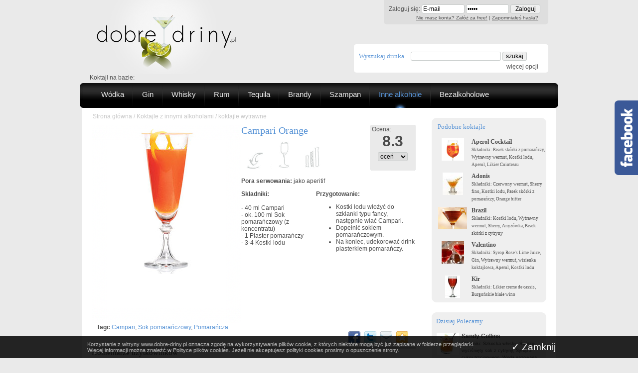

--- FILE ---
content_type: text/html; charset=UTF-8
request_url: http://www.dobre-driny.pl/Campari-Orange,662.html
body_size: 33165
content:
<!DOCTYPE html PUBLIC "-//W3C//DTD XHTML 1.0 Strict//EN" "http://www.w3.org/TR/xhtml1/DTD/xhtml1-strict.dtd">
<html xml:lang="pl" lang="pl" xmlns="http://www.w3.org/1999/xhtml">
<head>
	<meta http-equiv="X-UA-Compatible" content="IE=edge" />
	<meta http-equiv="Content-Type"content="text/html; charset=UTF-8" />
	<title>Campari Orange koktajl / drink - receptura, informacje, opis, zdjęcia, przepis, historia, ciekawostki</title>
	<meta name="keywords" content="Campari Orange" />
	<meta name="description" content="
    Kostki lodu włożyć do szklanki typu fancy, następnie wlać Campari.
    Dopełnić sokiem pomarańczowym.
    Na koniec, udekorować drink plasterkiem pomarańczy.
" />
	<meta name="author" content="Leuconoe Software and Hardware - http://www.leuconoe.pl" />
	<meta name="copyright" content="(c) 2011-2026 dobre-driny.pl" />
	<meta name="Classification" content="WWW" />
	<meta name="Distribution" content="Global" />
	<meta name="Robots" content="all" />
	<meta name="Revisit-after" content="1 day" />

	<link rel="stylesheet" href="/main.css" type="text/css" />
	<!--[if IE 6]><link rel="stylesheet" href="/ie6.css" type="text/css" media="screen" /><![endif]-->
	<!--[if IE 7]><link rel="stylesheet" href="/ie7.css" type="text/css" media="screen" /><![endif]-->
    <!--[if IE 8]><link rel="stylesheet" href="/ie8.css" type="text/css" media="screen" /><![endif]-->
	<script src="/_js/jquery-1.6.min.js" type="text/javascript"></script>
	<script src="/_js/jquery.timers-1.2.js" type="text/javascript"></script>
	<script src="/_js/curvycorners.js" type="text/javascript"></script>
	<script src="/_js/main.js" type="text/javascript"></script>
	<link rel="shortcut icon" href="/_img/favico.png">
	<script type="text/javascript">
	</script>
	<!-- script src="/ajaxjs" type="text/javascript"></script -->
<script type="text/javascript">

  var _gaq = _gaq || [];
  _gaq.push(['_setAccount', 'UA-48956742-1']);
  _gaq.push(['_setDomainName', 'dobre-driny.pl']);
  _gaq.push(['_trackPageview']);

  (function() {
    var ga = document.createElement('script'); ga.type = 'text/javascript'; ga.async = true;
    ga.src = ('https:' == document.location.protocol ? 'https://ssl' : 'http://www') + '.google-analytics.com/ga.js';
    var s = document.getElementsByTagName('script')[0]; s.parentNode.insertBefore(ga, s);
  })();

</script>

<script type="text/javascript" charset="UTF-8">
/* <![CDATA[ */
try { if (undefined == xajax.config) xajax.config = {}; } catch (e) { xajax = {}; xajax.config = {}; };
xajax.config.requestURI = "/default/cocktail/xajax";
xajax.config.statusMessages = false;
xajax.config.waitCursor = true;
xajax.config.version = "xajax 0.5 rc2";
xajax.config.legacy = false;
xajax.config.defaultMode = "asynchronous";
xajax.config.defaultMethod = "POST";
/* ]]> */
</script>
<script type="text/javascript" src="/_js/xajax_js/xajax_core.js" charset="UTF-8"></script>
<script type="text/javascript" charset="UTF-8">
/* <![CDATA[ */
window.setTimeout(
 function() {
  var scriptExists = false;
  try { if (xajax.isLoaded) scriptExists = true; }
  catch (e) {}
  if (!scriptExists) {
   alert("Error: the xajax Javascript component could not be included. Perhaps the URL is incorrect?\nURL: /_js/xajax_js/xajax_core.js");
  }
 }, 2000);
/* ]]> */
</script>

<script type='text/javascript' charset='UTF-8'>
/* <![CDATA[ */
xajax_vote = function() { return xajax.request( { xjxfun: 'voteXAJAX' }, { parameters: arguments } ); };
xajax_setOnPage = function() { return xajax.request( { xjxfun: 'setOnPageXAJAX' }, { parameters: arguments } ); };
xajax_addValueToDynamicList = function() { return xajax.request( { xjxfun: 'addValueToDynamicListXAJAX' }, { parameters: arguments } ); };
xajax_addToNewsletter = function() { return xajax.request( { xjxfun: 'addToNewsletterXAJAX' }, { parameters: arguments } ); };
xajax_logout = function() { return xajax.request( { xjxfun: 'logoutXAJAX' }, { parameters: arguments } ); };
/* ]]> */
</script>
</head>
	<body class="">
<div id="fb-root"></div>
<script>(function(d, s, id) {
  var js, fjs = d.getElementsByTagName(s)[0];
    if (d.getElementById(id)) return;
    js = d.createElement(s); js.id = id;
	  js.src = "//connect.facebook.net/pl_PL/all.js#xfbml=1&appId=419457528113385";
	  fjs.parentNode.insertBefore(js, fjs);
	  }(document, 'script', 'facebook-jssdk'));</script>
<div id="fbplikebox" style="display:none;">
	<div class="fbplbadge"></div> 
	<iframe src="http://www.facebook.com/plugins/likebox.php?href=https://www.facebook.com/pages/Dobre-Driny/547400795358433&amp;width=250&amp;height=350&amp;colorscheme=light&amp;show_faces=true&amp;border_color=%23C4C4C4&amp;stream=false&amp;header=false" scrolling="no" frameborder="0" style="border:none; overflow:hidden; width:250px; height:350px;background:#FFFFFF;" allowtransparency="true"></iframe>
</div>
<div id="topWrapper">
 <div id="top">
	<div id="logo">
		<a href="/" id="logoLink"></a>
	</div>

	<div id="loginBox">
			<div id="login">

	 <form action="" method="post">
		Zaloguj się: <input type="text" value="E-mail" onclick="if(this.value=='E-mail') this.value='';" onblur=" if(this.value=='') this.value='E-mail';" name="login" id="inLogin" /> <input type="password" value="Hasło" name="password" onclick="if(this.value=='Hasło') this.value='';" onblur=" if(this.value=='') this.value='Hasło';" id="inPassword" /> <input type="submit" value="Zaloguj" id="inButton" />
	 </form>
	 <p>
		<a href="/zaloz-konto">Nie masz konta? Załóż za free!</a> |
		<a href="/przypomnienie-hasla">Zapomniałeś hasła?</a>
	 </p>

	</div>
	</div>

	<div id="searchEngin" class="roundMeMidL">
	 <form action="/szukaj/x" method="post">
		<label for="searchQ">Wyszukaj drinka</label>
		<input type="text" id="searchQ" name="searchQ" value="" />
		<input type="submit" value="szukaj" />
		<div id="extButton">
			<a href="javascript:void(0)" onclick="$('#extButton').hide(); $('#extOptions').fadeIn();">więcej opcji</a>
		</div>
		<div class="extOptions" id="extOptions" style="display: none">
			<label for="ingredient1">który zawiera</label> <select name="ingredient1" id="ingredient1">
								<option value="">-- wybierz składnik #1 --</option>
<option value="280">Wysokoprocentowy rum</option><option value="113">Pernod</option><option value="133">Zielony likier Chartreuse</option><option value="303">Ouzo</option><option value="144">Żytnia whiskey</option><option value="92">Orange bitter</option><option value="91">Likier Benedictine</option><option value="131">Żółty likier Chartreuse</option><option value="115">Plymouth gin</option><option value="36">Angostura</option><option value="329">Anisette</option><option value="116">Anyżówka</option><option value="164">Aromatyczny rum</option><option value="149">Bourbon</option><option value="60">Cachaça</option><option value="202">Calvados</option><option value="331">Chivas Regal 12YO</option><option value="159">Ciemny rum jamajski</option><option value="157">Ciemny rum kubański</option><option value="168">Ciemny rum rolniczy</option><option value="43">Cointreau</option><option value="8">Curaçao triple sec</option><option value="67">Gin</option><option value="261">Gin Bombay</option><option value="309">Hiszpańska brandy</option><option value="141">Irish whisky</option><option value="166">Jasny rum jamajski</option><option value="165">Jasny rum portorykański</option><option value="161">Jasny rum portorykański (Bacardi)</option><option value="163">Jasny rum rolniczy</option><option value="147">Kanadyjska Whisky</option><option value="130">Kirsch</option><option value="179">Koniak</option><option value="78">Krupnik</option><option value="246">Likier Cointreau</option><option value="65">Likier Drambuie</option><option value="129">Likier Grand Marnier Cordon Rouge</option><option value="128">Piołunówka</option><option value="162">Rum cachaça</option><option value="308">Sambuka</option><option value="142">Scotch malt whisky</option><option value="171">Stary rum jamajski</option><option value="182">Stary rum kubański</option><option value="63">Szkocka whisky</option><option value="152">Tennessee whiskey</option><option value="281">Tequila</option><option value="193">Tequila añejo 100% agawy</option><option value="57">Triple Sec</option><option value="3">Wódka</option><option value="15">Wódka aromatyzowana czarnymi porzeczkami</option><option value="34">Wódka cytrynowa</option><option value="272">Wódka Żubrówka</option><option value="321">wytrawna wódka malinowa (Himbeergeist)</option><option value="314">wytrawna wódka wiśniowa (Kirschwasser)</option><option value="38">Żubrówka</option><option value="297">Brandy</option><option value="253">Brązowy rum</option><option value="158">Jasny rum kubański</option><option value="298">Metaxa 5* Classic</option><option value="66">Rum portorykański</option><option value="195">Tequila blanco 100% agawy</option><option value="41">Tequila Gold</option><option value="192">Tequila reposado 100% agawy</option><option value="56">Tequila Silver</option><option value="307">Włoska brandy</option><option value="249">Biały rum</option><option value="254">Likier wiśniowy</option><option value="207">Malinówka</option><option value="224">Likier Southern Comfort</option><option value="146">Peychaud's bitter</option><option value="111">Likier maraschino</option>						  </select><br />
			<label for="ingredient2">&nbsp;</label> <select name="ingredient2" id="ingredient2">
								<option value="">-- wybierz składnik #2 --</option>
<option value="135">Likier limoncello</option><option value="86">Niebieskie curaçao</option><option value="180">Pisco</option><option value="59">Amaretto likier migdałowy</option><option value="93">Likier amaretto</option><option value="45">Peach Schnapps</option><option value="289">Zimny bitter orange</option><option value="108">Curaçao</option><option value="94">Likier cherry brandy</option><option value="210">Pimm's No. 1</option><option value="110">Pomarańczowy curaçao</option><option value="173">Likier Midori</option><option value="44">Likier bananowy</option><option value="31">Blue Curaçao</option><option value="13">Campari</option><option value="70">Likier Galliano</option><option value="294">Likier Malibu</option><option value="48">Malibu</option><option value="55">Midori®, likier z melona</option><option value="172">Rum aromatyzowanego kokosami</option><option value="51">Rum aromatyzowany kokosem</option><option value="245">Białe porto</option><option value="89">Biały likier creme de cacao</option><option value="134">Biały likier creme de menthe</option><option value="90">Brązowy likier creme de cacao</option><option value="330">Cream sherry</option><option value="136">Czerwone porto</option><option value="105">Czerwony wermut</option><option value="106">Likier apricot brandy</option><option value="74">Likier brzoskwiniowy</option><option value="82">Likier crème de banane</option><option value="160">Likier creme de fraise</option><option value="95">Likier creme de menthe</option><option value="40">Likier kawowy</option><option value="203">Likier kokosowy</option><option value="85">Likier melocoton</option><option value="77">Likier z liczi</option><option value="304">Porto tawny</option><option value="148">Sherry</option><option value="215">Sherry fino</option><option value="248">Syrop Triple Lime Liqueur</option><option value="323">Wermut Carpano Punt e Mes</option><option value="170">Xérès (sherry)</option><option value="122">Zielony likier creme de menthe</option><option value="208">Likier creme de framboise</option><option value="153">Likier manzana verde</option><option value="37">Likier z zielonych jabłek (Manzana Verde)</option><option value="267">Likier Bols Green Banana</option><option value="276">Likier Bols Red Orange</option><option value="154">Likier Irish Cream</option><option value="143">Dubonnet</option><option value="71">likier crème de mûre</option><option value="183">Likier creme de peche</option><option value="22">Crème de cassis</option><option value="107">Czerwony Dubonnet</option><option value="114">Likier creme de cassis</option><option value="250">Likier truskawkowy</option><option value="316">St. Raphael Rouge lub Gold</option><option value="318">Wermut Cinzano Bianco</option><option value="315">Wermut Cinzano Rosso</option><option value="23">Wytrawny wermut</option><option value="269">xuxu (napój alkoholowy ze zmiksowanych truskawek)</option><option value="216">Burgońskie białe wino</option><option value="251">Dubonnet Rouge</option><option value="222">Hiszpańskie czerwone wino (rioja)</option><option value="217">Niemieckie białe wino (najlepiej riesling)</option><option value="252">Białe wino</option><option value="299">Czerwone wino</option><option value="226">Czerwone wino (1 butelka)</option><option value="220">Czerwone wino (bordeaux)</option><option value="320">Zimne prosecco</option><option value="244">Zimny szampan</option><option value="322">Aperol</option><option value="206">Wytrawny szampan</option><option value="205">Wytrawny szampan, mocno oziębiony</option><option value="69">Piwo imbirowe</option><option value="279">Zimne wino musujące</option><option value="214">Ciemne irlandzkie piwo (Irish stout)</option><option value="124">Jasne piwo</option><option value="120">Ginger beer</option>						  </select><br />
			<label for="ingredient3">&nbsp;</label> <select name="ingredient3" id="ingredient3">
								<option value="">-- wybierz składnik #3 --</option>
<option value="300">Ananas</option><option value="175">Banan</option><option value="138">Białko</option><option value="319">Bitter lemon</option><option value="263">Brązowy cukier</option><option value="213">Brzoskwinia</option><option value="271">Bulion</option><option value="268">Cebulki koktajlowe</option><option value="229">Cejlońska herbata</option><option value="68">Cola</option><option value="257">Creme of coconut</option><option value="285">Cukier</option><option value="84">Cukier puder</option><option value="61">Cukier trzcinowy</option><option value="25">Cukier-puder</option><option value="184">Cynamon</option><option value="28">Cytryna</option><option value="301">Czerwone winogrona</option><option value="98">Czerwony sos tabasco</option><option value="231">Czysty sok ananasowy (ze świeżych owoców)</option><option value="137">Gałka muszkatołowa</option><option value="221">Gazowana woda mineralna</option><option value="73">Ginger Ale</option><option value="287">Gorąca czekolada</option><option value="291">Gorąca herbata</option><option value="200">Gorąca herbata (np. cejlońska)</option><option value="156">Gorąca kawa espresso</option><option value="305">Gorące mleko</option><option value="225">Gorzka czekolada 70%</option><option value="185">Goździki</option><option value="11">Grenadyna</option><option value="79">Jabłko</option><option value="191">Jajko</option><option value="118">Jeżyna</option><option value="238">Keczup</option><option value="209">Korzeń imbiru</option><option value="211">Kostka brązowego cukru</option><option value="145">Kostka cukru</option><option value="10">Kostki lodu</option><option value="30">Kostki lodu, pokruszone</option><option value="260">Kumkwat</option><option value="333">Lemoniada</option><option value="26">Lemon-lime soda</option><option value="72">Lime cordial</option><option value="27">Limonka</option><option value="19">Listek świeżej mięty</option><option value="127">Liść ananasa</option><option value="266">Lody cytrynowe</option><option value="328">Lody waniliowe</option><option value="240">Lody waniliowe (2 kulki)</option><option value="177">Łyżka barowa konfitur z czarnych porzeczek</option><option value="119">Łyżka barowa pomarańczowych konfitur</option><option value="178">Łyżka barowa śmietanki kokosowej (z puszki)</option><option value="123">Malina</option><option value="140">Mała łodyga selera naciowego</option><option value="101">Mały kawałek selera naciowego</option><option value="109">Marynowana w occie cebulka koktajlowa</option><option value="14">Melon</option><option value="80">Miałka sól</option><option value="196">Miałka sól</option><option value="317">Miechunka</option><option value="227">Mięta</option><option value="52">Mleko</option><option value="306">Morela</option><option value="232">Nektar bananowy</option><option value="233">Nektar brzoskwiniowy</option><option value="234">Nektar mangowy</option><option value="247">Nektar z marakui</option><option value="112">Niegazowana woda mineralna</option><option value="219">Niegazowana woda mineralna, oziębiona</option><option value="83">Ogórek</option><option value="47">Oliwka</option><option value="150">Orszada</option><option value="104">Pasek skórki z cytryny</option><option value="9">Pasek skórki z limonki</option><option value="87">Pasek skórki z pomarańczy</option><option value="187">Pasteryzowane masło</option><option value="235">Pełne mleko UHT</option><option value="295">Plaster banana</option><option value="32">Plaster cytryny</option><option value="274">Plaster grejpfruta</option><option value="332">Plaster Jabłka</option><option value="284">Plaster kiwi</option><option value="54">Plaster limonki</option><option value="223">Plaster pomarańczy</option><option value="16">Plaster świeżego imbiru</option><option value="17">Plasterek świeżego ananasa, grubość 1cm</option><option value="132">Płynny miód akacjowy</option><option value="167">Płynny miód wielokwiatowy</option><option value="33">Pomarańcza</option><option value="204">półtłuste mleko UHT</option><option value="58">Skittles (cukierki)</option><option value="49">Sok ananasowy (z koncentratu)</option><option value="125">Sok ananasowy (ze świeżych owoców)</option><option value="64">Sok cytrynowy</option><option value="296">Sok cytrynowy Hitchcock</option><option value="311">Sok grejpfrutowy</option><option value="35">Sok jabłkowy (ze świeżych owoców)</option><option value="46">Sok pomarańczowy (z koncentratu)</option><option value="96">Sok pomidorowy</option><option value="293">Sok z czerwonych winogron</option><option value="76">Sok z liczi (z koncentratu)</option><option value="230">Sok z mango (z koncentratu)</option><option value="242">Sok z marchwi (ze świeżych warzyw)</option><option value="126">Sok z passiflory (z koncentratu)</option><option value="174">Sok z passiflory (ze świeżych owoców)</option><option value="6">Sok żurawinowy (z koncentratu)</option><option value="176">Sok żurawinowy (ze świeżych owoców)</option><option value="237">Sos winegret</option><option value="97">Sos worcester</option><option value="198">sól</option><option value="42">Sweet and Sour mix</option><option value="290">Syrop cynamonowy</option><option value="270">Syrop kokosowy</option><option value="121">Syrop lime cordial</option><option value="228">Syrop malinowy</option><option value="327">Syrop marakujowy</option><option value="325">Syrop miętowy</option><option value="292">Syrop migdałowy</option><option value="262">Syrop Rose's Lime Juice</option><option value="313">Syrop truskawkowy</option><option value="12">Syrop z cukru trzcinowego</option><option value="169">Syrop z grenadyny</option><option value="282">Syrop z marakui</option><option value="181">Syrop z passiflory</option><option value="264">Syrop żurawinowy</option><option value="189">Szczypta mielonego cynamonu</option><option value="100">Szczypta mielonego czarnego pieprzu</option><option value="188">Szczypta mielonej gałki muszkatołowej</option><option value="190">Szczypta mielonych goździków</option><option value="239">Szczypta pieprzu</option><option value="186">Szczypta soli</option><option value="99">Szczypta soli selerowej</option><option value="288">Śmietana ubita na sztywno</option><option value="75">Śmietanka kokosowa (z puszki)</option><option value="102">Śmietanka UHT</option><option value="117">świeża mięta</option><option value="18">Świeże maliny</option><option value="53">Świeże truskawki</option><option value="50">Świeżo wyciśnięty sok z ananasu</option><option value="20">Świeżo wyciśnięty sok z cytryny</option><option value="29">Świeżo wyciśnięty sok z grejpfrutów</option><option value="7">Świeżo wyciśnięty sok z limonki</option><option value="62">Świeżo wyciśnięty sok z pomarańczy</option><option value="81">Świeżo wyciśnięty sok z różowych grejpfrutów</option><option value="197">Tonik</option><option value="286">Ubita śmietana</option><option value="103">Utarta gorzka czekolada</option><option value="241">Wanilia</option><option value="259">Wiórki czekoladowe</option><option value="88">wisienka koktajlowa</option><option value="24">Woda gazowana</option><option value="218">Woda gazowana, oziębiona</option><option value="139">Woda kwiatu pomarańczy</option><option value="155">Wrząca woda</option><option value="275">Zielona figa (z puszki)</option><option value="21">Zielona oliwka</option><option value="278">Zielona wisienka koktajlowa</option><option value="277">Zimna cola</option><option value="310">Zimna czekolada pitna</option><option value="324">Zimna czysta woda</option><option value="39">Zimna kawa espresso</option><option value="151">Zimna kawa espresso</option><option value="256">Zimna woda sodowa</option><option value="265">Zimne ginger ale</option><option value="255">Zimny bitter lemon</option><option value="273">Zimny napój Sprite</option><option value="258">Zimny tonik</option><option value="283">Zmiksowany melon galia</option><option value="236">Żółtko</option>						  </select><br />
		</div>
	 </form>
	</div>


	<p class="clear bzero">Koktajl na bazie:</p>

	<div id="menuTop">
		<div class="left"></div>
		<ul>
			<li><a href="/wodka">Wódka</a></li>
			<li><a href="/gin">Gin</a></li>
			<li><a href="/whisky">Whisky</a></li>
			<li><a href="/rum">Rum</a></li>
			<li><a href="/tequila">Tequila</a></li>
			<li><a href="/brandy">Brandy</a></li>
			<li><a href="/szampan">Szampan</a></li>
			<li><a class="active" href="/inne-alkohole">Inne alkohole</a></li>
			<li class="last"><a href="/bezalkoholowe">Bezalkoholowe</a></li>
		</ul>
		<div class="right"></div>
	</div>
 </div>
</div>

 <div id="content">



	 <div class="left">

   <div id="breadcrumbs">

   <a href="/">Strona główna</a> / <a href="/inne-alkohole">Koktajle z innymi alkoholami</a> / <a href="/inne-alkohole/t/1">koktajle wytrawne</a> 

   </div>

	<div id="cocktail">

		<div class="left cocktailFoto">	
			<div class="fotoMask"></div>
			<img src="/upload/cocktails/big/52d53d9c55c2d_Campari_Orange.jpg" alt="Campari Orange"/>

		</div>

		<div class="cocktailLeft left">
			<div id="rateCocktail">
				<p>Ocena:</p>
				<p class="rate">8.3</p>
				<p class="form" id="rateForm">
				<select name="rateVal" id="rateVal" onchange="this.disabled=true; xajax_vote(662,this.value)">
					<option value="" selected="selected">oceń</option>
					<option value="1">1</option>
					<option value="2">2</option>
					<option value="3">3</option>
					<option value="4">4</option>
					<option value="5">5</option>
					<option value="6">6</option>
					<option value="7">7</option>
					<option value="8">8</option>
					<option value="9">9</option>
					<option value="10">10</option>
				</select>
				</p>
			</div>

			<h2>Campari Orange</h2>

			<div id="pickto">		
				<a href="#" title=""><img src="/_img/pickto/inglass.png" alt="Bezpośrednio w kieliszku" /></a>
				<a href="#" title=""><img src="/_img/pickto/wine_glass.png" alt="Kieliszek do wina" /></a>
				<a href="#" title="od 8% do 22%"><img src="/_img/pickto/midvol.png" alt="Średnia zawartość alkoholu" /></a>
			</div>

			<iframe src="http://www.facebook.com/plugins/like.php?href=http://www.dobre-driny.pl/Campari-Orange,662.html&layout=button_count&show_faces=false&width=110&action=like&colorscheme=light&height=20" scrolling="no" frameborder="0" style="border:none; overflow:hidden; width:110px;height:20px; float: right; clear: both; margin: -12px 0px 10px 10px" allowTransparency="true"></iframe>

			<p class="serveTime"><b>Pora serwowania:</b> jako aperitif</p>
			
			<div class="cocktailPcs">
				<b>Składniki:</b><br /><br />
- 40 ml <a class="ingr" href="/skladnik/alkoholowe/13/Campari" title="Campari">Campari</a><br />- ok. 100 ml <a class="ingr" href="/skladnik/bez-alkoholowe/46/Sok-pomaranczowy-_z-koncentratu_" title="Sok pomarańczowy (z koncentratu)">Sok pomarańczowy (z koncentratu)</a><br />- 1 <a class="ingr" href="/skladnik/bez-alkoholowe/223/Plaster-pomaranczy" title="Plaster pomarańczy">Plaster pomarańczy</a><br />- 3-4 <a class="ingr" href="/skladnik/bez-alkoholowe/10/Kostki-lodu" title="Kostki lodu">Kostki lodu</a><br />			</div>
				
			<div class="cocktailHowto">
				<b>Przygotowanie:</b>
				<ul>
    <li>Kostki lodu włożyć do szklanki typu fancy, następnie wlać Campari.</li>
    <li>Dopełnić sokiem pomarańczowym.</li>
    <li>Na koniec, udekorować drink plasterkiem pomarańczy.</li>
</ul>			</div>
	
		</div>

		<div class="cocktailDescription">
					</div>

		<div class="cocktailTags">
		<b>Tagi:</b> <a href="/tag/54/Campari">Campari</a>, <a href="/tag/218/Sok-pomaranczowy">Sok pomarańczowy</a>, <a href="/tag/61/Pomarancza">Pomarańcza</a>		</div>

		<div id="social">
			<a title="Udostępnij na Facebook" href="http://www.facebook.com/sharer.php?u=http://www.dobre-driny.pl/Campari-Orange,662.html&t=Campari Orange" target="_blank"><img src="/_img/fb.gif" alt=""/></a>
			<a title="Udostępnij na Twitter" href="http://twitter.com/share?url=http://www.dobre-driny.pl/Campari-Orange,662.html&t=Campari Orange" target="_blank"><img src="/_img/tw.gif" alt=""/></a>
			<a title="Wyślij mailem" href="mailto:?subject=Campari Orange&amp;body=www.dobre-driny.pl/Campari-Orange,662.html"><img src="/_img/mail.gif" alt=""/></a>
			<a title="Dodaj do zakładek" href="#" id="addBookmark"><img src="/_img/jagg.gif" alt=""/></a>
		</div>


		<div id="cocktailComments">
		<a name="comments"></a>
			<h4>Komentarze użytkowników</h4>



			<p>Jeszcze nikt nie zostawił swojego komentarza... Bądż pierwszy i skomentuj ten materiał!</p>



			


			<div class="fb-comments" data-href="http://www.dobre-driny.pl/Campari-Orange,662.html" data-width="650" style="margin-top: 25px" data-numposts="15" data-colorscheme="light"></div>
		</div>


	</div>
 </div>


 <div class="right">
	<div class="rightMenu rightCocktail roundMe">
		<h3>Podobne koktajle</h3>
		<div class="similarItem">
		 <div class="similarFoto">
			<a href="/Aperol-Cocktail,678.html">
				 <img src="/upload/cocktails/mini/52d69df833b18_Aperol_Cocktail.jpg" alt="Aperol Cocktail" />
			</a>
		 </div>
		 <div class="similarTxt">
			 <a href="/Aperol-Cocktail,678.html">
				 <b>Aperol Cocktail</b><br />
				 <span>Składniki: Pasek skórki z pomarańczy, Wytrawny wermut, Kostki lodu, Aperol, Likier Cointreau</span>
			</a>
		 </div>
		</div>
		<div class="similarItem">
		 <div class="similarFoto">
			<a href="/Adonis,407.html">
				 <img src="/upload/cocktails/mini/52b04a42bda35_Adonis.JPG" alt="Adonis" />
			</a>
		 </div>
		 <div class="similarTxt">
			 <a href="/Adonis,407.html">
				 <b>Adonis</b><br />
				 <span>Składniki: Czerwony wermut, Sherry fino, Kostki lodu, Pasek skórki z pomarańczy, Orange bitter</span>
			</a>
		 </div>
		</div>
		<div class="similarItem">
		 <div class="similarFoto">
			<a href="/Brazil,410.html">
				 <img src="/upload/cocktails/mini/52b0559377469_Brazil.jpg" alt="Brazil" />
			</a>
		 </div>
		 <div class="similarTxt">
			 <a href="/Brazil,410.html">
				 <b>Brazil</b><br />
				 <span>Składniki: Kostki lodu, Wytrawny wermut, Sherry, Anyżówka, Pasek skórki z cytryny</span>
			</a>
		 </div>
		</div>
		<div class="similarItem">
		 <div class="similarFoto">
			<a href="/Valentino,689.html">
				 <img src="/upload/cocktails/mini/52d6b36fbd5a5_Valentino.jpg" alt="Valentino" />
			</a>
		 </div>
		 <div class="similarTxt">
			 <a href="/Valentino,689.html">
				 <b>Valentino</b><br />
				 <span>Składniki: Syrop Rose's Lime Juice, Gin, Wytrawny wermut, wisienka koktajlowa, Aperol, Kostki lodu</span>
			</a>
		 </div>
		</div>
		<div class="similarItem">
		 <div class="similarFoto">
			<a href="/Kir,411.html">
				 <img src="/upload/cocktails/mini/52b0569a4d2a3_Kir.jpg" alt="Kir" />
			</a>
		 </div>
		 <div class="similarTxt">
			 <a href="/Kir,411.html">
				 <b>Kir</b><br />
				 <span>Składniki: Likier creme de cassis, Burgońskie białe wino</span>
			</a>
		 </div>
		</div>
	</div>

		<div id="polecamy" class="roundMe">
	<h3>Dzisiaj Polecamy</h3>
		<div class="polecamyA">
		<a href="/Sandy-Collins,39.html" title="Sandy Collins">
			 <img src="/upload/cocktails/mini/4e0bb62d4fc6a_collins.jpg" alt="Sandy Collins" /><b>Sandy Collins</b><br />
			 <span>Składniki: Szkocka whisky, Świeżo wyciśnięty sok z cytryny, Syrop z cukru trzcinowego, Woda gazowana, Kostki lodu</span> 
		 </a>
		</div>
		<div class="polecamyB">
		<a href="/Apple-Martini,57.html" title="Apple Martini">
			 <img src="/upload/cocktails/mini/4e21783d12760_apple-martini.jpg" alt="Apple Martini" /><b>Apple Martini</b><br />
			 <span>Składniki: Wódka, Likier z zielonych jabłek (Manzana Verde), Sok jabłkowy (ze świeżych owoców), Kostki lodu</span> 
		 </a>
		</div>
		<div class="polecamyA">
		<a href="/Bloody-Mary,80.html" title="Bloody Mary">
			 <img src="/upload/cocktails/mini/528ff4e8bdf2f_Bloody_Mary.JPG" alt="Bloody Mary" /><b>Bloody Mary</b><br />
			 <span>Składniki: Wódka, Sok pomidorowy, Świeżo wyciśnięty sok z cytryny, Sos worcester, Czerwony sos tabasco, Szczypta soli selerowej, Szczypta mielonego czarnego pieprzu, Mały kawałek selera naciowego, Kostki lodu</span> 
		 </a>
		</div>
		<div class="polecamyB">
		<a href="/French-Martini,60.html" title="French Martini">
			 <img src="/upload/cocktails/mini/4e217d8f61f03_french_martini.jpg" alt="French Martini" /><b>French Martini</b><br />
			 <span>Składniki: Wódka, Świeżo wyciśnięty sok z ananasu, likier crème de mûre, Kostki lodu</span> 
		 </a>
		</div>
		<div class="polecamyA">
		<a href="/Sea-Breeze,68.html" title="Sea Breeze">
			 <img src="/upload/cocktails/mini/4ea04c99db01c_Sea-breeze2.png" alt="Sea Breeze" /><b>Sea Breeze</b><br />
			 <span>Składniki: Wódka, Sok żurawinowy (z koncentratu), Świeżo wyciśnięty sok z grejpfrutów, Limonka, Kostki lodu</span> 
		 </a>
		</div>
		<div class="polecamyB">
		<a href="/Valentino,689.html" title="Valentino">
			 <img src="/upload/cocktails/mini/52d6b36fbd5a5_Valentino.jpg" alt="Valentino" /><b>Valentino</b><br />
			 <span>Składniki: Syrop Rose's Lime Juice, Gin, Wytrawny wermut, wisienka koktajlowa, Aperol, Kostki lodu</span> 
		 </a>
		</div>
		<div class="polecamyA">
		<a href="/Mojito-bezalkoholowe,712.html" title="Mojito bezalkoholowe">
			 <img src="/upload/cocktails/mini/53282c9cf090d_mojito2.jpg" alt="Mojito bezalkoholowe" /><b>Mojito bezalkoholowe</b><br />
			 <span>Składniki: Cukier trzcinowy, Limonka, Listek świeżej mięty, Lemon-lime soda, Kostki lodu, pokruszone</span> 
		 </a>
		</div>
		<div class="polecamyB">
		<a href="/Blue-Monday,713.html" title="Blue Monday">
			 <img src="/upload/cocktails/mini/575e7be92ba2a_blue-monday-56151.jpg" alt="Blue Monday" /><b>Blue Monday</b><br />
			 <span>Składniki: Wódka, Cointreau, Blue Curaçao, Kostki lodu</span> 
		 </a>
		</div>
		<div class="polecamyA">
		<a href="/Chivas-Collins,714.html" title="Chivas Collins">
			 <img src="/upload/cocktails/mini/57f0cb959d331_chivasCollins.jpg" alt="Chivas Collins" /><b>Chivas Collins</b><br />
			 <span>Składniki: Plaster Jabłka, Chivas Regal 12YO, Lemoniada, Gazowana woda mineralna, Plaster cytryny, Kostki lodu</span> 
		 </a>
		</div>
		<div class="polecamyB">
		<a href="/Green-mexican,715.html" title="Green mexican">
			 <img src="/upload/cocktails/mini/589df0e23ba7e_green_mexicano.jpg" alt="Green mexican" /><b>Green mexican</b><br />
			 <span>Składniki: Midori®, likier z melona, Świeżo wyciśnięty sok z limonki, Tequila blanco 100% agawy</span> 
		 </a>
		</div>
	</div>
	
	<div id="newsletter" class="roundMe">
		<h3>Newsletter</h3>
		<p>Zapisz się do naszego newslettera, a my co piątek dostarczymy ci najlepsze przepisy na weekend prosto na twoją skrzynke!</p>
		<p class="error" id="newsletterError"></p>
		<form action="" method="post">
		 <p class="center">
		 <input type="text" name="email" value="Wpisz swój e-mail" onclick="if(this.value=='Wpisz swój e-mail') this.value='';" onblur=" if(this.value=='') this.value='Wpisz swój e-mail';" id="emailToAdd"/>
			<input type="button" value="Wyślij" onclick="this.disabled=true; xajax_addToNewsletter(document.getElementById('emailToAdd').value)" id="newsletterAddButton"/>
		 </p>
		</form>
	</div>
 </div>
		

 </div>

 <div id="footer">
 :: <a href="/kontakt">kontakt</a> :: 
	<a href="/polityka-prywatnosci">polityka prywatności</a> :: 
	<a href="/o-serwisie">o serwisie</a> :: 
	<a href="/wspolpraca">współpraca</a> :: 
	<!-- a href="/reklama">reklama</a --> <!-- :: -->
 </div>

</body>
</html>


--- FILE ---
content_type: text/css
request_url: http://www.dobre-driny.pl/main.css
body_size: 3599
content:
body, html {font-family: Verdana, Arial, sans-serif; font-size: 12px; background-color: #eaeaea; margin: 0; padding: 0; color: #4d4d4d}

p {padding-left: 20px}
h3 {color: #5793d6; font-family: Verdana; font-weight: normal; font-size: 13px; margin: 5px 0px 15px 4px; padding: 0;}
h2 {color: #5793d6; font-family: Verdana; font-weight: normal; font-size: 20px; margin: 0; padding: 0;}
h4 {font-size: 15px; margin: 0px 0px 15px 0px; padding: 0;}

.left {float: left; margin: 0; padding: 0;}
.right {float: right}
.clear {clear: both}
.center {text-align: center;}

.sweet {color: #FFB033}
.fruit {color: #BFD73B}
.fresh {color: #50C8EF}
.dry {color: #9676B5}
.concentrated {color: #4B91E5}
.hotdrinks {color: #FC3B4C}
.bzero {margin: 0; padding-bottom: 4px}

.error, .red {color: #ff0000}

.hid {display: hidden}

input, select, button, textarea {border: #C6CAC9 1px solid; font-family: Verdana, Arial, sans-serif; font-size: 12px; -moz-border-radius: 3px; -webkit-border-radius: 3px; -o-border-radius: 3px; border-radius: 3px }

input.error, select.error, textarea.error {border: #f00 1px solid}
#social {float: right; clear: right; margin: 15px 10px 5px 0px}
#social img {border: 0; margin-right: 5px}

/** PAGE HEADER **************************/
#top {width: 960px; margin: 0 auto;}

div#logo {width: 338px; height: 149px; background: url('/_img/logo.png') no-repeat; margin: 0; padding: 0; float: left}
div#logo-en {width: 338px; height: 149px; background: url('/_img/logo_en.png') no-repeat; margin: 0; padding: 0; float: left; background-position: -45px 0}
#logo p {margin: 0; padding: 0; padding: 10px 0px 0px 10px; color: #888}

#logoLink {display: block; border: 0; width: 330px; height: 130px}

div#menuTop {height: 50px; width: 960px; background: url('/_img/topmenu.png') repeat-x; clear: both}
#menuTop div.left {float: left; width: 7px; height: 50px; background: url('/_img/sprite.png') 0px 0px no-repeat;}
#menuTop div.right {float: right; width: 7px; height: 50px; background: url('/_img/sprite.png') -11px 0px no-repeat;}
#menuTop ul {list-style: none outside none; padding: 0px 0px 0px 25px; margin: 0;}
#menuTop ul li {float: left; padding: 0; margin: 0; background: url('/_img/topmenu_l.png') right center no-repeat; height: 50px}
#menuTop ul li.last {background: none;}
#menuTop ul li a {text-decoration: none; color: #eaeaea; font-size: 15px; padding: 14px 18px 0px 18px; height: 36px; display: block}
#menuTop ul li a:hover {color: #5793D6; background: url('/_img/topmenu_act.png') center bottom no-repeat;}
#menuTop ul li a.active {color: #5793D6; background: url('/_img/topmenu_act.png') center bottom no-repeat;}

div#content {width: 952px; margin: 0 auto; background: #fff url('/_img/content.png') bottom no-repeat; overflow: auto; padding: 0px 0px 30px 0px}

div#login {float: right; background: #dedede url('/_img/login.png') bottom no-repeat; width: 320px; height: 40px; padding: 9px 0px 0px 10px; margin-right: 20px}
div#loginError {float: right; width: 320px; height: 10px; padding: 2px 0px 6px 10px; margin-right: 20px; background-color: #ffffff; color: #f00}
#login p, #login a {margin: 0; padding: 0; font-size: 10px; color: #4d4d4d}
#login p {text-align: right; padding: 3px 20px 0px 0px}
#inLogin, #inPassword {width: 80px}
#inButton {width: 60px}

#breadcrumbs {margin: 10px 0px 10px 22px; color: #c7c7c7}
#breadcrumbs a {text-decoration: none; color: #c7c7c7}
#breadcrumbs a:hover {text-decoration: underline}

#searchEngin {width: 370px; float: right; background: #fff; -moz-border-radius: 5px; -webkit-border-radius: 5px; -o-border-radius: 5px; border-radius: 5px; margin: 40px 20px 0px 0px; padding: 15px 10px 5px 10px;}
#searchEngin label {color: #5793d6; font-family: Verdana; font-weight: normal; font-size: 13px; padding-right: 10px;}
#searchEngin div.extOptions {padding: 7px 0px 0px 0px}
#searchEngin .extOptions label {width: 115px; float: left; display: block; color: #4d4d4d; margin-bottom: 3px}
#searchEngin .extOptions select {margin-bottom: 3px}
#searchEngin a {color: #4d4d4d; text-decoration: none}
#searchEngin a:hover {text-decoration: underline}
#searchEngin select {width: 180px}
#searchQ  {width: 175px}
#extButton {text-align: right; padding: 5px 10px 0px 0px; margin: 0}

/*****************************************/


/* FACEBOOK ******************************/
#fbplikebox{display: block;padding: 0;z-index: 99999;position: fixed;}
.fbplbadge {background-color:#3B5998;display: block;height: 150px;top: 50%;margin-top: -75px;position: absolute;left: -47px;width: 47px;background-image: url("/_img/fb-vertical.png");background-repeat: no-repeat;overflow: hidden;-webkit-border-top-left-radius: 8px;-webkit-border-bottom-left-radius: 8px;-moz-border-radius-topleft: 8px;-moz-border-radius-bottomleft: 8px;border-top-left-radius: 8px;border-bottom-left-radius: 8px;}
/*****************************************/

/* MAIN PAGE *****************************/
body.mainPage div#content {width: 100%; background: #fff url('/_img/logo_shadow.png') center 600px repeat-y; position: absolute; margin-top: 70px;}
body.mainPage div#topWrapper {width: 100%; position: absolute; margin-top: -150px; overflow: hidden; background: url("/_img/topmenu.png") bottom repeat-x;}
body.mainPage #top #menuTop div.left, body.mainPage #top #menuTop div.right {display: none} 
div#homePage {padding: 45px;}
div#homePage div.catalogItem {min-height: 150px; width: 170px; }
body.mainPage div#footer {display: none}


div#promo {width: 650px; height: 250px; margin: 20px 0px 30px 20px; float: left; background-color: #efefef; -moz-border-radius: 10px; -webkit-border-radius: 10px; -o-border-radius: 10px; border-radius: 10px}

#promoImage {position: relative; top: 0; width: 418px; height: 250px;}
#promoImage img {width: 418px; height: 250px;}
#promoDescription {position: relative; top: -65px; color: #fff; width: 418px; height: 53px; background-color: #000; opacity: 0.75; filter:alpha(opacity=75); }
#promoDescription p {padding: 6px 0px 0px 10px}
#promoDescription p span {font-size: 16px; font-weight: bold}

#promoMain {cursor: pointer}

#promoMenu {width: 232px; height: 250px; padding-top: 0px}
#promoMenu div.menuElem {padding: 6px 5px 6px 5px; clear: both; margin: 0px 0px 6px 0px; width: 222px; height: 45px; }
#promoMenu .menuElem img {float: left; margin: -1px 5px 5px 10px; border: #fff 1px solid; width: 68px; height: 45px}
#promoMenu a {text-decoration: none; color: #4d4d4d}
#promoMenu div.active {background: #cccccc url('/_img/promoMenu.png') no-repeat;}

#fMessage {background-color: #eeeeee; padding: 2px 0px 2px 0px; margin: 10px 10px 0px 10px}
#fMessage p {color: #5793d6; font-weight: bold; text-align: center}

//div#polecamy, div.rightMenu {float: right; width: 230px; margin: 20px 20px 0px 0px; border-top: #c6cac9 3px solid; border-bottom: #c6cac9 3px solid; clear: both}
div#polecamy, div.rightMenu {float: right; width: 230px; margin: 20px 20px 10px 0px; clear: both; background-color: #efefef; -moz-border-radius: 10px; -webkit-border-radius: 10px; -o-border-radius: 10px; border-radius: 10px}
div#polecamy {margin-top: 40px; padding: 5px; width: 220px;}
#polecamy a, .rightCocktail a {color: #4d4d4d; text-decoration: none; font-size: 12px}
#polecamy div.polecamyB, #polecamy div.polecamyA, .rightCocktail div.polecamyA {padding: 0px 5px 25px 5px; clear: both; }
#polecamy .polecamyB img {float: right; margin: 0px 0px 5px 5px; border: 0;}
#polecamy .polecamyA img, .rightCocktail .polecamyA img {float: left; margin: 0px 5px 5px 0px; border: 0;}
#polecamy span {font-size: 9px; color: #4d4d4d;}
 
//div#mainNews {width: 650px; margin: 0px 0px 30px 20px; clear: both; border-left: #c6cac9 3px solid; border-right: #c6cac9 3px solid; float: left}
div#mainNews {width: 650px; margin: 0px 0px 30px 20px; clear: both; float: left; background-color: #efefef; padding: 5px; -moz-border-radius: 10px; -webkit-border-radius: 10px; -o-border-radius: 10px; border-radius: 10px; overflow: auto}
#mainNews div.news {width: 305px; padding: 5px 10px 5px 10px; float: left}
#listNews .news span {color: #888; font-size: 10px; padding-bottom: 10px}
#mainNews .news img, #listNews .news img {border: 0; float: left; margin: 0px 15px 5px 0px}
#mainNews a, #listNews a {color: #4d4d4d; text-decoration: none}
#mainNews a.readMore, .top5 a.readMore, #listNews a.readMore {color: #5793d6;}
#mainNews a.readMore:hover, .top5 a.readMore:hover, #listNews a.readMore:hover {text-decoration: underline}
#mainNews a.title, #listNews a.title {font-weight: bold;}

#listNews {margin-top: 25px}
#listNews div.news {width: 650px; padding: 5px 10px 15px 10px; clear: both;}



div.top5 {float: left; width: 199px; padding: 5px 5px 5px 8px; margin: 20px 0px 0px 20px; background-color: #efefef; -moz-border-radius: 10px; -webkit-border-radius: 10px; -o-border-radius: 10px; border-radius: 10px; overflow: auto; min-height: 300px}
.top5 a {color: #4d4d4d; text-decoration: none; font-weight: bold;}
.top5 a:hover {text-decoration: underline}
.top5 div.polecamyB, #polecamy div.polecamyA {padding: 0px 5px 25px 5px; clear: both; }
.top5 .polecamyB img {float: right; margin: 0px 0px 5px 5px; border: 0;}
.top5 .polecamyA img {float: left; margin: 0px 5px 5px 0px; border: 0;}
.top5 a.readMore {display: block; float: right; clear: both; font-weight: normal}

div#newsletter {float: right; width: 220px; padding: 5px 5px 0px 5px; margin: 8px 20px 0px 0px; border-bottom: none; clear: right; -moz-border-radius: 10px; background-color: #efefef}
#newsletter input {margin-bottom: 4px}
/*****************************************/


/** CATALOG ******************************/

#catalog {margin: 20px 20px 20px 20px; width: 650px}

div.catalogItem {padding: 0px 30px 25px 5px; float: left; width: 290px; }
.catalogItem a {color: #222222; text-decoration: none}
.catalogItem a.ingr:hover {text-decoration: underline}
.catalogItem a.catalogFoto {display: block; float: left; width: 68px; height: 45px; text-align: center; margin: 0px 5px 5px 0px; }
.catalogItem span {color: #4d4d4d; font-size: 9px}
.catalogItem img {border: 0;}

div.pagination {clear: both; text-align: center; margin-left: 220px}
.pagination a {width: 17px; height: 18px; background: url('/_img/pagination.png') no-repeat; color: #fff; font-family: Verdana; font-weight: normal; font-size: 10px; display: block; float: left; margin-right: 3px; text-decoration: none; padding-top: 2px}
.pagination a.active {color: #5793d6;}

.rightMenu a {display: block; height: 32px; width: 215px; text-decoration: none; font-family: Verdana; font-weight: normal; font-size: 18px; padding: 5px 0px 0px 15px}

div.rightMenu {border-bottom: 0; margin-bottom: -20px; padding-bottom: 0}

.rightMenu a.sweet {color: #FFB033}
.rightMenu a.fruit {color: #BFD73B}
.rightMenu a.fresh {color: #50C8EF}
.rightMenu a.dry {color: #9676B5}
.rightMenu a.concentrated {color: #4B91E5}

.rightMenu a.activesweet, .rightMenu a.sweet:hover {background-color: #FFB033; color: #fff}
.rightMenu a.activefruit, .rightMenu a.fruit:hover {background-color: #BFD73B; color: #fff}
.rightMenu a.activefresh, .rightMenu a.fresh:hover {background-color: #50C8EF; color: #fff}
.rightMenu a.activedry, .rightMenu a.dry:hover {background-color: #9676B5; color: #fff}
.rightMenu a.activeconcentrated, .rightMenu a.concentrated:hover {background-color: #4B91E5; color: #fff}
.rightMenu a.activehotdrinks, .rightMenu a.hotdrinks:hover {color: #fff; background-color: #FC3B4C}


#letters {margin: 0px 0px 18px 0px}
#letters a {text-decoration: none; color: #5793D6}
#letters a:hover, #letters a.active {color: #fff; background-color: #5793D6}

.tagHeader {margin-bottom: 25px}

/** COCKTAIL *****************************/

#cocktail {margin: 5px 20px 20px 20px; width: 650px}
div.cocktailFoto {width: 300px; float: left; height: 400px; overflow: hidden}
.cocktailFoto div.fotoMask {width: 300px; background: url('/_img/fotoMask.png') center center no-repeat; height: 400px; position: absolute;}
div.cocktailLeft {width: 350px}
div.cocktailPcs {float: left; width: 150px;}
a.ingr {color: #4d4d4d; text-decoration: none}
a.ingr:hover {text-decoration: underline}

div.cocktailHowto {float: left; width: 200px}
div.cocktailDescription {clear: both; width: 650px; float: left;}
.cocktailDescription p {margin: 10px; padding: 0}
.cocktailDescription h4 {margin: 0px 0px 0px 10px}
div.cocktailTags {float: left; padding-left: 10px; margin: 0px 0px 25px 0px}

p.serveTime {margin-left: 0; padding-left: 0}

#cocktail .cocktailTags a {color: #5793D6; text-decoration: none}
#cocktail .cocktailTags a:hover {text-decoration: underline}

#cocktailComments {width: 650px; border-top: #c6cac9 3px solid; clear: both; margin: 10px 0px 0px 0px}
#cocktailComments h4 {font-family: Verdana; font-weight: normal;}
 
div.comment {background-color: #eaeaea; background: #eaeaea url('/_img/commentsTop.png') no-repeat; overflow: auto; padding: 8px 10px 0px 10px; width: 600px; margin: 0px 0px 5px 20px}
div.commentBody {float: left; padding-left: 8px; width: 530px}
.commentBody p {padding: 5px 20px 10px 10px; margin: 0;}
div.commentBottom {width: 620px; height: 5px; background: #eaeaea url('/_img/commentsBottom.png') no-repeat; margin: 8px 0px 0px -10px; clear: both}


#addComment {width: 450px; margin: 0 auto}
#addComment textarea {width: 450px; height: 100px;}
#addComment label {width: 450px; display: block; margin: 0 auto; text-align: left }
#addComment label.first {margin-top: 30px; }
#addComment input.submit {float: right}

#pickto {margin: 10px 0px 15px 0px}
#pickto img {border: 0}

div.rightCocktail {margin-bottom: -20px; border-top: 0; padding: 5px 5px 0px 8px; width: 217px}
.rightCocktail a {font-size: 12px; }

div.similarItem {overflow: auto; width: 230px; margin-bottom: 5px}
.similarItem a {display: inline; padding: 0; margin: 0}
.similarItem img {border: 0}
.similarItem div.similarFoto {float: left; width: 68px; text-align: center}
.similarItem div.similarTxt {float: left; width: 150px; padding: 0px 0px 4px 4px}
.similarItem .similarTxt span {color: #4d4d4d; font-size: 9px}

#rateCocktail {width: 92px; height: 93px; background: url('/_img/rateBb.png') no-repeat; float: right}
#rateCocktail p.rate {margin: 0; padding: 0px 0px 0px 0px; font-size: 30px; font-weight: bold; text-align: center}
#rateCocktail p {margin: 0; padding: 2px 0px 0px 4px; }
#rateCocktail p.form {text-align: center; padding: 2px 0px 0px 0px}
#rateCocktail select {width: 60px; margin-top: 3px}

/*****************************************/


/* INGRIDIENTS ***************************/
.ingridients div.containingList {
	width: 100%;
	clear: both;
	border-top: #C6CAC9 3px solid;
}

.ingridients div.containingList h4 {
	font-size: 15px;
	font-family: Verdana;
	color: #4D4D4D;
	font-weight: normal;
	margin-bottom: 42px;
}
.ingridients div.containingList div.catalogItem {
	width: 270px;
}
/*****************************************/

/** NEWS *********************************/

div.newsPage {padding: 20px 0px 0px 25px; width: 620px}
.newsPage img {float: left; margin: 0px 20px 10px 0px}
.newsPage div.newsBody {padding-top: 20px; width: 650px; margin-bottom: 25px}
.newsPage .newsBody p {margin-left: 0px; padding-left: 0px}
#cocktailComments img {margin: 0}

/*****************************************/


/** NEW USER *****************************/
.newUsr label {width: 200px; display: block; float: left; margin: 0px 0px 3px 0px; text-align: right; padding-right: 5px; clear: both}
.newUsr input {margin: 0px 0px 3px 0px;}
.newUsr label.small {width: 100px;}
.newUsr div.block {margin: 0px 0px 10px 0px}


/*****************************************/

#footer {font-size: 10px; color: #5793D6; width: 952px; margin: 5px auto;}
#footer a {font-size: 10px; color: #5793D6; text-decoration: none}
#footer a:hover {text-decoration: underline}





--- FILE ---
content_type: application/javascript
request_url: http://www.dobre-driny.pl/_js/main.js
body_size: 1923
content:
$(document).ready(function() {
 var rotate = true;


      if(navigator.cookieEnabled===true)
      {
            if(document.cookie.indexOf("visited")==-1)
            {
                  // The message
              $('body').prepend('<div id="cookie"><div id="wrapper"><p>Korzystanie z witryny www.dobre-driny.pl oznacza zgodę na wykorzystywanie plików cookie, z których niektóre mogą być już zapisane w folderze przeglądarki. Więcej informacji można znaleźć w Polityce plików cookies. Jeżeli nie akceptujesz polityki cookies prosimy o opuszczenie strony.</p><div id="close"><a href="#" id="closecookie">✓ Zamknij</a></div><div style="clear:both"></div></div></div>');

             // The CSS
             $('head').append('<style type="text/css">#cookie {position:fixed;left:0;bottom:0;width:100%;height:150px;background:rgb(0,0,0);background:rgba(0,0,0,0.85);z-index:9999;}#cookie #wrapper {padding:0px;}#cookie h2 {color:#ffffff;padding-top:0;display:block;text-align:center;font-family:ariel,sans-serif;font-size:1.8em}#cookie p {color:#BEBEBE;display:block;font-family:ariel,sans-serif;font-size:8pt}#cookie #close{text-align:center; padding-top: 10px}#closecookie{color:#ffffff;font-family:ariel,sans-serif;font-size:1.6em;text-decoration:none}@media only screen and (min-width: 480px){#cookie {height:auto;}#cookie #wrapper{max-width:990px;margin-left:auto;margin-right:auto;}#cookie h2{width:18%;margin-top:0;margin-right:2%;float:left;text-align:right;}#cookie p {width:80%;margin:01%;float:left;}#cookie #close{width:13%;float:right; padding-top: 10px}}</style>');

             // Don't touch this
              $('#cookie').show("fast");
              $('#closecookie').click(function(){
                  $('#cookie').hide("fast");
                  document.cookie="visited=yes; expires=Thu, 31 Dec 2020 23:59:59 UTC; path=/";
              });

            }
      }


		$('#promoMenu .menuElem').bind('mouseover',function(){
			rotate = false;

			$('#promoMenu .menuElem').each(function(i,v){
					$(this).removeClass('active');
				});

			$(this).addClass('active');

			var url  = $(this).find('a').attr('href');
			var desc = $(this).find('a').attr('rel');
			var img  = $(this).find('img').attr('src');

			$('#promoDescription .promoDesc').html(desc);
			$('#promoImage img').attr('src',img);

			$('#promoMain').unbind('click');
			$('#promoMain').bind('click',function(){
				document.location = url;
				});
		});

		$('#promoMenu .menuElem').bind('mouseout',function(){
			rotate = true;
		});

		var iter = 0;
		$(document).everyTime(6000, function(i) {
			if(iter == 4)
				iter = 0;

			if(rotate == false)
			{
				return;
			}

			var elem = $($('#promoMenu .menuElem')[iter]);

			$('#promoMenu .menuElem').each(function(i,v){
					$(this).removeClass('active');
				});

			elem.addClass('active');

			var url  = elem.find('a').attr('href');
			var desc = elem.find('a').attr('rel');
			var img  = elem.find('img').attr('src');

			//$('#promoMain').fadeOut();

			$('#promoDescription .promoDesc').html(desc);
			$('#promoImage img').attr('src',img);

			$('#promoMain').unbind('click');
			$('#promoMain').bind('click',function(){
				document.location = url;
				});

			//$('#promoMain').fadeIn();

			iter++;
		}, 0);

		$('#addBookmark').click(
				function(event){
					event.preventDefault(); // prevent the anchor tag from sending the user off to the link
					var url = this.href;
					var title = this.title;

					if (window.sidebar) { // Mozilla Firefox Bookmark
						window.sidebar.addPanel(title, url,"");
					} else if( window.external ) { // IE Favorite
						window.external.AddFavorite( url, title);
					} else if(window.opera) { // Opera 7+
						return false; // do nothing - the rel="sidebar" should do the trick
					} else { // for Safari, Konq etc - browsers who do not support bookmarking scripts (that i could find anyway)
						 alert('Unfortunately, this browser does not support the requested action,'
						 + ' please bookmark this page manually.');
					}
				}
		);	

		var settings = {
			tl: { radius: 10 },
			tr: { radius: 10 },
			bl: { radius: 10 },
			br: { radius: 10 },
			antiAlias: true
		};
		var settingsMid = {
			tl: { radius: 5 },
			tr: { radius: 5 },
			bl: { radius: 5 },
			br: { radius: 5 },
			antiAlias: true
		};
		var settingsSmall = {
			tl: { radius: 3 },
			tr: { radius: 3 },
			bl: { radius: 3 },
			br: { radius: 3 },
			antiAlias: true
		};
	
		$('.roundMe').each(function(){
					curvyCorners(settings,this);
				});

		$('.roundMeMid').each(function(){
				curvyCorners(settingsMid,this);
				});

		//facebook scrolling box
		var dur = "medium"; // Duration of Animation
		$("#fbplikebox").css({right: -250, "top" : 100 })
		$("#fbplikebox").hover(function () {
				$(this).stop().animate({
					right: 0
				}, dur);
			}, function () {
					$(this).stop().animate({
					right: -250
				}, dur);
			});
		$("#fbplikebox").show();
});
